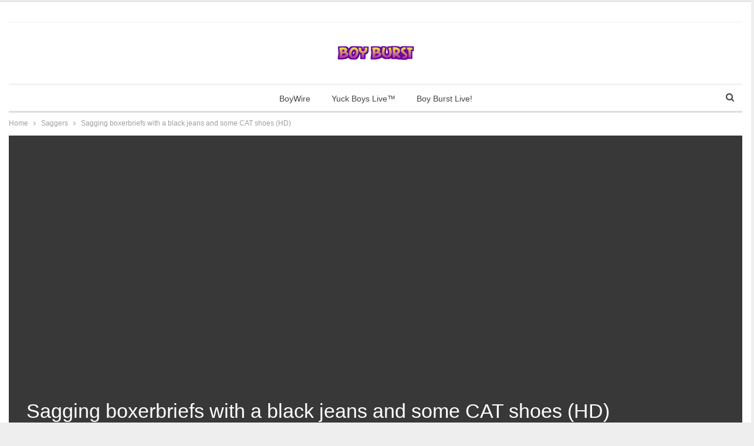

--- FILE ---
content_type: text/html; charset=UTF-8
request_url: https://boyburst.com/sagging-boxerbriefs-with-a-black-jeans-and-some-cat-shoes-hd/
body_size: 11675
content:
<!DOCTYPE html>
<!--[if IE 8]>
<html class="ie ie8" lang="en-US"> <![endif]-->
<!--[if IE 9]>
<html class="ie ie9" lang="en-US"> <![endif]-->
<!--[if gt IE 9]><!-->
<html lang="en-US"> <!--<![endif]-->
<head>
<meta charset="UTF-8">
<meta http-equiv="X-UA-Compatible" content="IE=edge">
<meta name="viewport" content="width=device-width, initial-scale=1.0">
<link rel="pingback" href="https://boyburst.com/xmlrpc.php"/>
<title>Sagging boxerbriefs with a black jeans and some CAT shoes (HD) &#8211; Boy Burst | Homepage</title>
<meta name='robots' content='max-image-preview:large' />
<style>img:is([sizes="auto" i], [sizes^="auto," i]) { contain-intrinsic-size: 3000px 1500px }</style>
<!-- Better Open Graph, Schema.org & Twitter Integration -->
<meta property="og:locale" content="en_us"/>
<meta property="og:site_name" content="Boy Burst | Homepage"/>
<meta property="og:url" content="https://boyburst.com/sagging-boxerbriefs-with-a-black-jeans-and-some-cat-shoes-hd/"/>
<meta property="og:title" content="Sagging boxerbriefs with a black jeans and some CAT shoes (HD)"/>
<meta property="og:image" content="https://boyburst.com/pub/content/uploads/sites/5/2014/09/p18198.jpg"/>
<meta property="article:section" content="Saggers"/>
<meta property="og:description" content="Sagging boxerbriefs with a black jeans and some CAT shoes (HD). I&#039;m showing u everything in detail. The shoes u see, are brand new... My first CAT shoes, but i like them!"/>
<meta property="og:type" content="article"/>
<meta name="twitter:card" content="summary"/>
<meta name="twitter:url" content="https://boyburst.com/sagging-boxerbriefs-with-a-black-jeans-and-some-cat-shoes-hd/"/>
<meta name="twitter:title" content="Sagging boxerbriefs with a black jeans and some CAT shoes (HD)"/>
<meta name="twitter:description" content="Sagging boxerbriefs with a black jeans and some CAT shoes (HD). I&#039;m showing u everything in detail. The shoes u see, are brand new... My first CAT shoes, but i like them!"/>
<meta name="twitter:image" content="https://boyburst.com/pub/content/uploads/sites/5/2014/09/p18198.jpg"/>
<!-- / Better Open Graph, Schema.org & Twitter Integration. -->
<link rel='dns-prefetch' href='//fonts.googleapis.com' />
<link rel="alternate" type="application/rss+xml" title="Boy Burst | Homepage &raquo; Feed" href="https://boyburst.com/feed/" />
<link rel="alternate" type="application/rss+xml" title="Boy Burst | Homepage &raquo; Comments Feed" href="https://boyburst.com/comments/feed/" />
<link rel="alternate" type="application/rss+xml" title="Boy Burst | Homepage &raquo; Sagging boxerbriefs with a black jeans and some CAT shoes (HD) Comments Feed" href="https://boyburst.com/sagging-boxerbriefs-with-a-black-jeans-and-some-cat-shoes-hd/feed/" />
<link rel='stylesheet' id='wp-block-library-css' href='https://cdn.boyburst.com/wp-includes/css/dist/block-library/style.css?ver=6.7.1' type='text/css' media='all' />
<style id='classic-theme-styles-inline-css' type='text/css'>
/**
* These rules are needed for backwards compatibility.
* They should match the button element rules in the base theme.json file.
*/
.wp-block-button__link {
color: #ffffff;
background-color: #32373c;
border-radius: 9999px; /* 100% causes an oval, but any explicit but really high value retains the pill shape. */
/* This needs a low specificity so it won't override the rules from the button element if defined in theme.json. */
box-shadow: none;
text-decoration: none;
/* The extra 2px are added to size solids the same as the outline versions.*/
padding: calc(0.667em + 2px) calc(1.333em + 2px);
font-size: 1.125em;
}
.wp-block-file__button {
background: #32373c;
color: #ffffff;
text-decoration: none;
}
</style>
<style id='global-styles-inline-css' type='text/css'>
:root{--wp--preset--aspect-ratio--square: 1;--wp--preset--aspect-ratio--4-3: 4/3;--wp--preset--aspect-ratio--3-4: 3/4;--wp--preset--aspect-ratio--3-2: 3/2;--wp--preset--aspect-ratio--2-3: 2/3;--wp--preset--aspect-ratio--16-9: 16/9;--wp--preset--aspect-ratio--9-16: 9/16;--wp--preset--color--black: #000000;--wp--preset--color--cyan-bluish-gray: #abb8c3;--wp--preset--color--white: #ffffff;--wp--preset--color--pale-pink: #f78da7;--wp--preset--color--vivid-red: #cf2e2e;--wp--preset--color--luminous-vivid-orange: #ff6900;--wp--preset--color--luminous-vivid-amber: #fcb900;--wp--preset--color--light-green-cyan: #7bdcb5;--wp--preset--color--vivid-green-cyan: #00d084;--wp--preset--color--pale-cyan-blue: #8ed1fc;--wp--preset--color--vivid-cyan-blue: #0693e3;--wp--preset--color--vivid-purple: #9b51e0;--wp--preset--gradient--vivid-cyan-blue-to-vivid-purple: linear-gradient(135deg,rgba(6,147,227,1) 0%,rgb(155,81,224) 100%);--wp--preset--gradient--light-green-cyan-to-vivid-green-cyan: linear-gradient(135deg,rgb(122,220,180) 0%,rgb(0,208,130) 100%);--wp--preset--gradient--luminous-vivid-amber-to-luminous-vivid-orange: linear-gradient(135deg,rgba(252,185,0,1) 0%,rgba(255,105,0,1) 100%);--wp--preset--gradient--luminous-vivid-orange-to-vivid-red: linear-gradient(135deg,rgba(255,105,0,1) 0%,rgb(207,46,46) 100%);--wp--preset--gradient--very-light-gray-to-cyan-bluish-gray: linear-gradient(135deg,rgb(238,238,238) 0%,rgb(169,184,195) 100%);--wp--preset--gradient--cool-to-warm-spectrum: linear-gradient(135deg,rgb(74,234,220) 0%,rgb(151,120,209) 20%,rgb(207,42,186) 40%,rgb(238,44,130) 60%,rgb(251,105,98) 80%,rgb(254,248,76) 100%);--wp--preset--gradient--blush-light-purple: linear-gradient(135deg,rgb(255,206,236) 0%,rgb(152,150,240) 100%);--wp--preset--gradient--blush-bordeaux: linear-gradient(135deg,rgb(254,205,165) 0%,rgb(254,45,45) 50%,rgb(107,0,62) 100%);--wp--preset--gradient--luminous-dusk: linear-gradient(135deg,rgb(255,203,112) 0%,rgb(199,81,192) 50%,rgb(65,88,208) 100%);--wp--preset--gradient--pale-ocean: linear-gradient(135deg,rgb(255,245,203) 0%,rgb(182,227,212) 50%,rgb(51,167,181) 100%);--wp--preset--gradient--electric-grass: linear-gradient(135deg,rgb(202,248,128) 0%,rgb(113,206,126) 100%);--wp--preset--gradient--midnight: linear-gradient(135deg,rgb(2,3,129) 0%,rgb(40,116,252) 100%);--wp--preset--font-size--small: 13px;--wp--preset--font-size--medium: 20px;--wp--preset--font-size--large: 36px;--wp--preset--font-size--x-large: 42px;--wp--preset--spacing--20: 0.44rem;--wp--preset--spacing--30: 0.67rem;--wp--preset--spacing--40: 1rem;--wp--preset--spacing--50: 1.5rem;--wp--preset--spacing--60: 2.25rem;--wp--preset--spacing--70: 3.38rem;--wp--preset--spacing--80: 5.06rem;--wp--preset--shadow--natural: 6px 6px 9px rgba(0, 0, 0, 0.2);--wp--preset--shadow--deep: 12px 12px 50px rgba(0, 0, 0, 0.4);--wp--preset--shadow--sharp: 6px 6px 0px rgba(0, 0, 0, 0.2);--wp--preset--shadow--outlined: 6px 6px 0px -3px rgba(255, 255, 255, 1), 6px 6px rgba(0, 0, 0, 1);--wp--preset--shadow--crisp: 6px 6px 0px rgba(0, 0, 0, 1);}:where(.is-layout-flex){gap: 0.5em;}:where(.is-layout-grid){gap: 0.5em;}body .is-layout-flex{display: flex;}.is-layout-flex{flex-wrap: wrap;align-items: center;}.is-layout-flex > :is(*, div){margin: 0;}body .is-layout-grid{display: grid;}.is-layout-grid > :is(*, div){margin: 0;}:where(.wp-block-columns.is-layout-flex){gap: 2em;}:where(.wp-block-columns.is-layout-grid){gap: 2em;}:where(.wp-block-post-template.is-layout-flex){gap: 1.25em;}:where(.wp-block-post-template.is-layout-grid){gap: 1.25em;}.has-black-color{color: var(--wp--preset--color--black) !important;}.has-cyan-bluish-gray-color{color: var(--wp--preset--color--cyan-bluish-gray) !important;}.has-white-color{color: var(--wp--preset--color--white) !important;}.has-pale-pink-color{color: var(--wp--preset--color--pale-pink) !important;}.has-vivid-red-color{color: var(--wp--preset--color--vivid-red) !important;}.has-luminous-vivid-orange-color{color: var(--wp--preset--color--luminous-vivid-orange) !important;}.has-luminous-vivid-amber-color{color: var(--wp--preset--color--luminous-vivid-amber) !important;}.has-light-green-cyan-color{color: var(--wp--preset--color--light-green-cyan) !important;}.has-vivid-green-cyan-color{color: var(--wp--preset--color--vivid-green-cyan) !important;}.has-pale-cyan-blue-color{color: var(--wp--preset--color--pale-cyan-blue) !important;}.has-vivid-cyan-blue-color{color: var(--wp--preset--color--vivid-cyan-blue) !important;}.has-vivid-purple-color{color: var(--wp--preset--color--vivid-purple) !important;}.has-black-background-color{background-color: var(--wp--preset--color--black) !important;}.has-cyan-bluish-gray-background-color{background-color: var(--wp--preset--color--cyan-bluish-gray) !important;}.has-white-background-color{background-color: var(--wp--preset--color--white) !important;}.has-pale-pink-background-color{background-color: var(--wp--preset--color--pale-pink) !important;}.has-vivid-red-background-color{background-color: var(--wp--preset--color--vivid-red) !important;}.has-luminous-vivid-orange-background-color{background-color: var(--wp--preset--color--luminous-vivid-orange) !important;}.has-luminous-vivid-amber-background-color{background-color: var(--wp--preset--color--luminous-vivid-amber) !important;}.has-light-green-cyan-background-color{background-color: var(--wp--preset--color--light-green-cyan) !important;}.has-vivid-green-cyan-background-color{background-color: var(--wp--preset--color--vivid-green-cyan) !important;}.has-pale-cyan-blue-background-color{background-color: var(--wp--preset--color--pale-cyan-blue) !important;}.has-vivid-cyan-blue-background-color{background-color: var(--wp--preset--color--vivid-cyan-blue) !important;}.has-vivid-purple-background-color{background-color: var(--wp--preset--color--vivid-purple) !important;}.has-black-border-color{border-color: var(--wp--preset--color--black) !important;}.has-cyan-bluish-gray-border-color{border-color: var(--wp--preset--color--cyan-bluish-gray) !important;}.has-white-border-color{border-color: var(--wp--preset--color--white) !important;}.has-pale-pink-border-color{border-color: var(--wp--preset--color--pale-pink) !important;}.has-vivid-red-border-color{border-color: var(--wp--preset--color--vivid-red) !important;}.has-luminous-vivid-orange-border-color{border-color: var(--wp--preset--color--luminous-vivid-orange) !important;}.has-luminous-vivid-amber-border-color{border-color: var(--wp--preset--color--luminous-vivid-amber) !important;}.has-light-green-cyan-border-color{border-color: var(--wp--preset--color--light-green-cyan) !important;}.has-vivid-green-cyan-border-color{border-color: var(--wp--preset--color--vivid-green-cyan) !important;}.has-pale-cyan-blue-border-color{border-color: var(--wp--preset--color--pale-cyan-blue) !important;}.has-vivid-cyan-blue-border-color{border-color: var(--wp--preset--color--vivid-cyan-blue) !important;}.has-vivid-purple-border-color{border-color: var(--wp--preset--color--vivid-purple) !important;}.has-vivid-cyan-blue-to-vivid-purple-gradient-background{background: var(--wp--preset--gradient--vivid-cyan-blue-to-vivid-purple) !important;}.has-light-green-cyan-to-vivid-green-cyan-gradient-background{background: var(--wp--preset--gradient--light-green-cyan-to-vivid-green-cyan) !important;}.has-luminous-vivid-amber-to-luminous-vivid-orange-gradient-background{background: var(--wp--preset--gradient--luminous-vivid-amber-to-luminous-vivid-orange) !important;}.has-luminous-vivid-orange-to-vivid-red-gradient-background{background: var(--wp--preset--gradient--luminous-vivid-orange-to-vivid-red) !important;}.has-very-light-gray-to-cyan-bluish-gray-gradient-background{background: var(--wp--preset--gradient--very-light-gray-to-cyan-bluish-gray) !important;}.has-cool-to-warm-spectrum-gradient-background{background: var(--wp--preset--gradient--cool-to-warm-spectrum) !important;}.has-blush-light-purple-gradient-background{background: var(--wp--preset--gradient--blush-light-purple) !important;}.has-blush-bordeaux-gradient-background{background: var(--wp--preset--gradient--blush-bordeaux) !important;}.has-luminous-dusk-gradient-background{background: var(--wp--preset--gradient--luminous-dusk) !important;}.has-pale-ocean-gradient-background{background: var(--wp--preset--gradient--pale-ocean) !important;}.has-electric-grass-gradient-background{background: var(--wp--preset--gradient--electric-grass) !important;}.has-midnight-gradient-background{background: var(--wp--preset--gradient--midnight) !important;}.has-small-font-size{font-size: var(--wp--preset--font-size--small) !important;}.has-medium-font-size{font-size: var(--wp--preset--font-size--medium) !important;}.has-large-font-size{font-size: var(--wp--preset--font-size--large) !important;}.has-x-large-font-size{font-size: var(--wp--preset--font-size--x-large) !important;}
:where(.wp-block-post-template.is-layout-flex){gap: 1.25em;}:where(.wp-block-post-template.is-layout-grid){gap: 1.25em;}
:where(.wp-block-columns.is-layout-flex){gap: 2em;}:where(.wp-block-columns.is-layout-grid){gap: 2em;}
:root :where(.wp-block-pullquote){font-size: 1.5em;line-height: 1.6;}
</style>
<link rel='stylesheet' id='mycred-front-css' href='https://cdn.boyburst.com/pub/plugins/mycred/assets/css/mycred-front.css?ver=2.7.5.2' type='text/css' media='all' />
<link rel='stylesheet' id='mycred-social-share-icons-css' href='https://cdn.boyburst.com/pub/plugins/mycred/assets/css/mycred-social-icons.css?ver=2.7.5.2' type='text/css' media='all' />
<link rel='stylesheet' id='mycred-social-share-style-css' href='https://cdn.boyburst.com/pub/plugins/mycred/assets/css/mycred-social-share.css?ver=2.7.5.2' type='text/css' media='all' />
<link rel='stylesheet' id='ws-plugin--s2member-css' href='https://boyburst.com/pub/plugins/s2member/s2member-o.php?ws_plugin__s2member_css=1&#038;qcABC=1&#038;ver=241114-241114-1233312497' type='text/css' media='all' />
<link rel="https://api.w.org/" href="https://boyburst.com/wp-json/" /><link rel="alternate" title="JSON" type="application/json" href="https://boyburst.com/wp-json/wp/v2/posts/18198" /><link rel="EditURI" type="application/rsd+xml" title="RSD" href="https://boyburst.com/xmlrpc.php?rsd" />
<meta name="generator" content="WordPress 6.7.1" />
<link rel="canonical" href="https://boyburst.com/sagging-boxerbriefs-with-a-black-jeans-and-some-cat-shoes-hd/" />
<link rel='shortlink' href='https://boyburst.com/?p=18198' />
<link rel="alternate" title="oEmbed (JSON)" type="application/json+oembed" href="https://boyburst.com/wp-json/oembed/1.0/embed?url=https%3A%2F%2Fboyburst.com%2Fsagging-boxerbriefs-with-a-black-jeans-and-some-cat-shoes-hd%2F" />
<link rel="alternate" title="oEmbed (XML)" type="text/xml+oembed" href="https://boyburst.com/wp-json/oembed/1.0/embed?url=https%3A%2F%2Fboyburst.com%2Fsagging-boxerbriefs-with-a-black-jeans-and-some-cat-shoes-hd%2F&#038;format=xml" />
<meta name="generator" content="performance-lab 3.6.1; plugins: ">
<link rel="shortcut icon" href="https://cdn.boyburst.com/pub/content/uploads/sites/5/2022/03/boyburst-icon.png">			<link rel="apple-touch-icon" href="https://cdn.boyburst.com/pub/content/uploads/sites/5/2022/03/boyburst-icon.png">			<link rel="apple-touch-icon" sizes="114x114" href="https://cdn.boyburst.com/pub/content/uploads/sites/5/2022/03/boyburst-icon.png">			<link rel="apple-touch-icon" sizes="72x72" href="https://cdn.boyburst.com/pub/content/uploads/sites/5/2022/03/boyburst-icon.png">			<link rel="apple-touch-icon" sizes="144x144" href="https://cdn.boyburst.com/pub/content/uploads/sites/5/2022/03/boyburst-icon.png"><script type="application/ld+json">{
"@context": "http://schema.org/",
"@type": "Organization",
"@id": "#organization",
"logo": {
"@type": "ImageObject",
"url": "https://boyburst.com/pub/content/uploads/sites/5/2017/09/logo132x25.png"
},
"url": "https://boyburst.com/",
"name": "Boy Burst | Homepage",
"description": "The Worlds Largest Archive Of Twink XXX Photos, Videos, Porn, Webcams And Fucking."
}</script>
<script type="application/ld+json">{
"@context": "http://schema.org/",
"@type": "WebSite",
"name": "Boy Burst | Homepage",
"alternateName": "The Worlds Largest Archive Of Twink XXX Photos, Videos, Porn, Webcams And Fucking.",
"url": "https://boyburst.com/"
}</script>
<script type="application/ld+json">{
"@context": "http://schema.org/",
"@type": "BlogPosting",
"headline": "Sagging boxerbriefs with a black jeans and some CAT shoes (HD)",
"description": "Sagging boxerbriefs with a black jeans and some CAT shoes (HD). I'm showing u everything in detail. The shoes u see, are brand new... My first CAT shoes, but i like them!",
"datePublished": "2018-12-21",
"dateModified": "2018-12-21",
"author": {
"@type": "Person",
"@id": "#person-Yuck",
"name": "Yuck"
},
"image": "https://boyburst.com/pub/content/uploads/sites/5/2014/09/p18198.jpg",
"interactionStatistic": [
{
"@type": "InteractionCounter",
"interactionType": "http://schema.org/CommentAction",
"userInteractionCount": "0"
}
],
"publisher": {
"@id": "#organization"
},
"mainEntityOfPage": "https://boyburst.com/sagging-boxerbriefs-with-a-black-jeans-and-some-cat-shoes-hd/"
}</script>
<link rel='stylesheet' id='bf-minifed-css-1' href='https://cdn.boyburst.com/pub/content/bs-booster-cache/bfe7c997c725b86b96afd245667a61a5.css' type='text/css' media='all' />
<link rel='stylesheet' id='7.11.0-1731564991' href='https://cdn.boyburst.com/pub/content/bs-booster-cache/687d728129fc33204e6b4c75225f2ffc.css' type='text/css' media='all' />
<link rel="icon" href="https://cdn.boyburst.com/pub/content/uploads/sites/5/2022/03/boyburst-icon-150x116.png" sizes="32x32" />
<link rel="icon" href="https://cdn.boyburst.com/pub/content/uploads/sites/5/2022/03/boyburst-icon.png" sizes="192x192" />
<link rel="apple-touch-icon" href="https://cdn.boyburst.com/pub/content/uploads/sites/5/2022/03/boyburst-icon.png" />
<meta name="msapplication-TileImage" content="https://boyburst.com/pub/content/uploads/sites/5/2022/03/boyburst-icon.png" />
</head>
<body class="post-template-default single single-post postid-18198 single-format-standard bs-theme bs-publisher bs-publisher-clean-magazine active-light-box active-top-line ltr close-rh page-layout-2-col page-layout-2-col-right boxed active-sticky-sidebar main-menu-sticky-smart main-menu-boxed active-ajax-search single-prim-cat-31 single-cat-31  bs-ll-a" dir="ltr">
<div class="main-wrap content-main-wrap">
<header id="header" class="site-header header-style-1 boxed" itemscope="itemscope" itemtype="https://schema.org/WPHeader">
<section class="topbar topbar-style-1 hidden-xs hidden-xs">
<div class="content-wrap">
<div class="container">
<div class="topbar-inner clearfix">
<div class="section-menu">
<div id="menu-top" class="menu top-menu-wrapper" role="navigation" itemscope="itemscope" itemtype="https://schema.org/SiteNavigationElement">
<nav class="top-menu-container">
<ul id="top-navigation" class="top-menu menu clearfix bsm-pure">
</ul>
</nav>
</div>
</div>
</div>
</div>
</div>
</section>
<div class="header-inner">
<div class="content-wrap">
<div class="container">
<div id="site-branding" class="site-branding">
<p  id="site-title" class="logo h1 img-logo">
<a href="https://boyburst.com/" itemprop="url" rel="home">
<img id="site-logo" src="https://cdn.boyburst.com/pub/content/uploads/sites/5/2017/09/logo132x25.png"
alt="BOYBURST.COM"  data-bsrjs="https://boyburst.com/pub/content/uploads/sites/5/2017/09/logo132x25.png"  />
<span class="site-title">BOYBURST.COM - The Worlds Largest Archive Of Twink XXX Photos, Videos, Porn, Webcams And Fucking.</span>
</a>
</p>
</div><!-- .site-branding -->
</div>
</div>
</div>
<div id="menu-main" class="menu main-menu-wrapper show-search-item menu-actions-btn-width-1" role="navigation" itemscope="itemscope" itemtype="https://schema.org/SiteNavigationElement">
<div class="main-menu-inner">
<div class="content-wrap">
<div class="container">
<nav class="main-menu-container">
<ul id="main-navigation" class="main-menu menu bsm-pure clearfix">
<li id="menu-item-543313" class="menu-item menu-item-type-taxonomy menu-item-object-category menu-term-16 better-anim-fade menu-item-543313"><a href="https://boyburst.com/category/boywire/">BoyWire</a></li>
<li id="menu-item-688455" class="menu-item menu-item-type-custom menu-item-object-custom better-anim-fade menu-item-688455"><a href="https://staging.yuckboyslive.com">Yuck Boys Live™</a></li>
<li id="menu-item-721473" class="menu-item menu-item-type-post_type menu-item-object-page better-anim-fade menu-item-721473"><a href="https://boyburst.com/cams/" title="Boy Burst Live Twink Cams Free">Boy Burst Live!</a></li>
</ul><!-- #main-navigation -->
<div class="menu-action-buttons width-1">
<div class="search-container close">
<span class="search-handler"><i class="fa fa-search"></i></span>
<div class="search-box clearfix">
<form role="search" method="get" class="search-form clearfix" action="https://boyburst.com">
<input type="search" class="search-field"
placeholder="Search..."
value="" name="s"
title="Search for:"
autocomplete="off">
<input type="submit" class="search-submit" value="Search">
</form><!-- .search-form -->
</div>
</div>
</div>
</nav><!-- .main-menu-container -->
</div>
</div>
</div>
</div><!-- .menu -->	</header><!-- .header -->
<div class="rh-header clearfix light deferred-block-exclude">
<div class="rh-container clearfix">
<div class="menu-container close">
<span class="menu-handler"><span class="lines"></span></span>
</div><!-- .menu-container -->
<div class="logo-container rh-img-logo">
<a href="https://boyburst.com/" itemprop="url" rel="home">
<img src="https://cdn.boyburst.com/pub/content/uploads/sites/5/2017/09/logo132x25.png"
alt="Boy Burst | Homepage"  data-bsrjs="https://boyburst.com/pub/content/uploads/sites/5/2017/09/logo132x25.png"  />				</a>
</div><!-- .logo-container -->
</div><!-- .rh-container -->
</div><!-- .rh-header -->
<nav role="navigation" aria-label="Breadcrumbs" class="bf-breadcrumb clearfix bc-top-style"><div class="container bf-breadcrumb-container"><ul class="bf-breadcrumb-items" itemscope itemtype="http://schema.org/BreadcrumbList"><meta name="numberOfItems" content="3" /><meta name="itemListOrder" content="Ascending" /><li itemprop="itemListElement" itemscope itemtype="http://schema.org/ListItem" class="bf-breadcrumb-item bf-breadcrumb-begin"><a itemprop="item" href="https://boyburst.com" rel="home"><span itemprop="name">Home</span></a><meta itemprop="position" content="1" /></li><li itemprop="itemListElement" itemscope itemtype="http://schema.org/ListItem" class="bf-breadcrumb-item"><a itemprop="item" href="https://boyburst.com/category/saggers/" ><span itemprop="name">Saggers</span></a><meta itemprop="position" content="2" /></li><li itemprop="itemListElement" itemscope itemtype="http://schema.org/ListItem" class="bf-breadcrumb-item bf-breadcrumb-end"><span itemprop="name">Sagging boxerbriefs with a black jeans and some CAT shoes (HD)</span><meta itemprop="item" content="https://boyburst.com/sagging-boxerbriefs-with-a-black-jeans-and-some-cat-shoes-hd/"/><meta itemprop="position" content="3" /></li></ul></div></nav><div class="content-wrap">
<main id="content" class="content-container">
<div class="container layout-2-col layout-2-col-1 layout-right-sidebar layout-bc-before post-template-3">
<div
class="post-header post-tp-3-header bs-lazy wfi"  title="Sagging boxerbriefs with a black jeans and some CAT shoes (HD)" data-src="https://cdn.boyburst.com/pub/content/uploads/sites/5/2014/09/p18198.jpg">
<div class="post-header-inner">
<div class="post-header-title">
<div class="term-badges floated"><span class="term-badge term-31"><a href="https://boyburst.com/category/saggers/">Saggers</a></span></div>						<h1 class="single-post-title">
<span class="post-title" itemprop="headline">Sagging boxerbriefs with a black jeans and some CAT shoes (HD)</span>
</h1>
<div class="post-meta single-post-meta">
<a href="https://boyburst.com/author/bbl/"
title="Browse Author Articles"
class="post-author-a post-author-avatar">
<img alt=''  data-src='https://secure.gravatar.com/avatar/3682fc84f2c5b62ab74697452aff9301?s=26&d=mm&r=g' class='avatar avatar-26 photo avatar-default' height='26' width='26' /><span class="post-author-name">By <b>Yuck</b></span>		</a>
<span class="time"><time class="post-published updated"
datetime="2018-12-21T21:33:15-05:00">On <b>Dec 21, 2018</b></time></span>
</div>
</div>
</div>
</div>
<div class="row main-section">
<div class="col-sm-8 content-column">
<div class="single-container">
<article id="post-18198" class="post-18198 post type-post status-publish format-standard has-post-thumbnail  category-saggers single-post-content">
<div class="post-share single-post-share top-share clearfix style-5">
<div class="post-share-btn-group">
<a href="https://boyburst.com/sagging-boxerbriefs-with-a-black-jeans-and-some-cat-shoes-hd/#respond" class="post-share-btn post-share-btn-comments comments" title="Leave a comment on: &ldquo;Sagging boxerbriefs with a black jeans and some CAT shoes (HD)&rdquo;"><i class="bf-icon fa fa-comments" aria-hidden="true"></i> <b class="number">0</b></a>			</div>
<div class="share-handler-wrap ">
<span class="share-handler post-share-btn rank-default">
<i class="bf-icon  fa fa-share-alt"></i>						<b class="text">Share</b>
</span>
<span class="social-item facebook-messenger has-title"><a href="https://www.facebook.com/dialog/send?link=https%3A%2F%2Fboyburst.com%2Fsagging-boxerbriefs-with-a-black-jeans-and-some-cat-shoes-hd%2F&app_id=521270401588372&redirect_uri=https%3A%2F%2Fboyburst.com%2Fsagging-boxerbriefs-with-a-black-jeans-and-some-cat-shoes-hd%2F" target="_blank" rel="nofollow noreferrer" class="bs-button-el" onclick="window.open(this.href, 'share-facebook-messenger','left=50,top=50,width=600,height=320,toolbar=0'); return false;"><span class="icon"><i class="bf-icon bsfi-facebook-messenger"></i></span><span class="item-title">Facebook Messenger</span></a></span><span class="social-item twitter has-title"><a href="https://twitter.com/share?text=Sagging boxerbriefs with a black jeans and some CAT shoes (HD)&url=https%3A%2F%2Fboyburst.com%2Fsagging-boxerbriefs-with-a-black-jeans-and-some-cat-shoes-hd%2F" target="_blank" rel="nofollow noreferrer" class="bs-button-el" onclick="window.open(this.href, 'share-twitter','left=50,top=50,width=600,height=320,toolbar=0'); return false;"><span class="icon"><i class="bf-icon fa fa-twitter"></i></span><span class="item-title">Twitter</span></a></span><span class="social-item google_plus has-title"><a href="https://plus.google.com/share?url=https%3A%2F%2Fboyburst.com%2Fsagging-boxerbriefs-with-a-black-jeans-and-some-cat-shoes-hd%2F" target="_blank" rel="nofollow noreferrer" class="bs-button-el" onclick="window.open(this.href, 'share-google_plus','left=50,top=50,width=600,height=320,toolbar=0'); return false;"><span class="icon"><i class="bf-icon fa fa-google"></i></span><span class="item-title">Google+</span></a></span><span class="social-item reddit has-title"><a href="https://reddit.com/submit?url=https%3A%2F%2Fboyburst.com%2Fsagging-boxerbriefs-with-a-black-jeans-and-some-cat-shoes-hd%2F&title=Sagging boxerbriefs with a black jeans and some CAT shoes (HD)" target="_blank" rel="nofollow noreferrer" class="bs-button-el" onclick="window.open(this.href, 'share-reddit','left=50,top=50,width=600,height=320,toolbar=0'); return false;"><span class="icon"><i class="bf-icon fa fa-reddit-alien"></i></span><span class="item-title">ReddIt</span></a></span><span class="social-item whatsapp has-title"><a href="whatsapp://send?text=Sagging boxerbriefs with a black jeans and some CAT shoes (HD) %0A%0A https%3A%2F%2Fboyburst.com%2Fsagging-boxerbriefs-with-a-black-jeans-and-some-cat-shoes-hd%2F" target="_blank" rel="nofollow noreferrer" class="bs-button-el" onclick="window.open(this.href, 'share-whatsapp','left=50,top=50,width=600,height=320,toolbar=0'); return false;"><span class="icon"><i class="bf-icon fa fa-whatsapp"></i></span><span class="item-title">WhatsApp</span></a></span><span class="social-item pinterest has-title"><a href="https://pinterest.com/pin/create/button/?url=https%3A%2F%2Fboyburst.com%2Fsagging-boxerbriefs-with-a-black-jeans-and-some-cat-shoes-hd%2F&media=https://boyburst.com/pub/content/uploads/sites/5/2014/09/p18198.jpg&description=Sagging boxerbriefs with a black jeans and some CAT shoes (HD)" target="_blank" rel="nofollow noreferrer" class="bs-button-el" onclick="window.open(this.href, 'share-pinterest','left=50,top=50,width=600,height=320,toolbar=0'); return false;"><span class="icon"><i class="bf-icon fa fa-pinterest"></i></span><span class="item-title">Pinterest</span></a></span></div>		</div>
<div class="entry-content clearfix single-post-content">
<p>Sagging boxerbriefs with a black jeans and some CAT shoes (HD). I'm showing u everything in detail. The shoes u see, are brand new... My first CAT shoes, but i like them!  </p> 									</div>
<div class="post-share single-post-share bottom-share clearfix style-5">
<div class="post-share-btn-group">
<a href="https://boyburst.com/sagging-boxerbriefs-with-a-black-jeans-and-some-cat-shoes-hd/#respond" class="post-share-btn post-share-btn-comments comments" title="Leave a comment on: &ldquo;Sagging boxerbriefs with a black jeans and some CAT shoes (HD)&rdquo;"><i class="bf-icon fa fa-comments" aria-hidden="true"></i> <b class="number">0</b></a>			</div>
<div class="share-handler-wrap ">
<span class="share-handler post-share-btn rank-default">
<i class="bf-icon  fa fa-share-alt"></i>						<b class="text">Share</b>
</span>
<span class="social-item facebook-messenger"><a href="https://www.facebook.com/dialog/send?link=https%3A%2F%2Fboyburst.com%2Fsagging-boxerbriefs-with-a-black-jeans-and-some-cat-shoes-hd%2F&app_id=521270401588372&redirect_uri=https%3A%2F%2Fboyburst.com%2Fsagging-boxerbriefs-with-a-black-jeans-and-some-cat-shoes-hd%2F" target="_blank" rel="nofollow noreferrer" class="bs-button-el" onclick="window.open(this.href, 'share-facebook-messenger','left=50,top=50,width=600,height=320,toolbar=0'); return false;"><span class="icon"><i class="bf-icon bsfi-facebook-messenger"></i></span></a></span><span class="social-item twitter"><a href="https://twitter.com/share?text=Sagging boxerbriefs with a black jeans and some CAT shoes (HD)&url=https%3A%2F%2Fboyburst.com%2Fsagging-boxerbriefs-with-a-black-jeans-and-some-cat-shoes-hd%2F" target="_blank" rel="nofollow noreferrer" class="bs-button-el" onclick="window.open(this.href, 'share-twitter','left=50,top=50,width=600,height=320,toolbar=0'); return false;"><span class="icon"><i class="bf-icon fa fa-twitter"></i></span></a></span><span class="social-item google_plus"><a href="https://plus.google.com/share?url=https%3A%2F%2Fboyburst.com%2Fsagging-boxerbriefs-with-a-black-jeans-and-some-cat-shoes-hd%2F" target="_blank" rel="nofollow noreferrer" class="bs-button-el" onclick="window.open(this.href, 'share-google_plus','left=50,top=50,width=600,height=320,toolbar=0'); return false;"><span class="icon"><i class="bf-icon fa fa-google"></i></span></a></span><span class="social-item reddit"><a href="https://reddit.com/submit?url=https%3A%2F%2Fboyburst.com%2Fsagging-boxerbriefs-with-a-black-jeans-and-some-cat-shoes-hd%2F&title=Sagging boxerbriefs with a black jeans and some CAT shoes (HD)" target="_blank" rel="nofollow noreferrer" class="bs-button-el" onclick="window.open(this.href, 'share-reddit','left=50,top=50,width=600,height=320,toolbar=0'); return false;"><span class="icon"><i class="bf-icon fa fa-reddit-alien"></i></span></a></span><span class="social-item whatsapp"><a href="whatsapp://send?text=Sagging boxerbriefs with a black jeans and some CAT shoes (HD) %0A%0A https%3A%2F%2Fboyburst.com%2Fsagging-boxerbriefs-with-a-black-jeans-and-some-cat-shoes-hd%2F" target="_blank" rel="nofollow noreferrer" class="bs-button-el" onclick="window.open(this.href, 'share-whatsapp','left=50,top=50,width=600,height=320,toolbar=0'); return false;"><span class="icon"><i class="bf-icon fa fa-whatsapp"></i></span></a></span><span class="social-item pinterest"><a href="https://pinterest.com/pin/create/button/?url=https%3A%2F%2Fboyburst.com%2Fsagging-boxerbriefs-with-a-black-jeans-and-some-cat-shoes-hd%2F&media=https://boyburst.com/pub/content/uploads/sites/5/2014/09/p18198.jpg&description=Sagging boxerbriefs with a black jeans and some CAT shoes (HD)" target="_blank" rel="nofollow noreferrer" class="bs-button-el" onclick="window.open(this.href, 'share-pinterest','left=50,top=50,width=600,height=320,toolbar=0'); return false;"><span class="icon"><i class="bf-icon fa fa-pinterest"></i></span></a></span></div>		</div>
</article>
<section class="post-author clearfix">
<a href="https://boyburst.com/author/bbl/"
title="Browse Author Articles">
<span class="post-author-avatar" itemprop="image"><img alt=''  data-src='https://secure.gravatar.com/avatar/3682fc84f2c5b62ab74697452aff9301?s=80&d=mm&r=g' class='avatar avatar-80 photo avatar-default' height='80' width='80' /></span>
</a>
<div class="author-title heading-typo">
<a class="post-author-url" href="https://boyburst.com/author/bbl/"><span class="post-author-name">Yuck</span></a>
<span class="title-counts">20282 posts</span>
<span class="title-counts">3 comments</span>
</div>
<div class="author-links">
<ul class="author-social-icons">
</ul>
</div>
<div class="post-author-bio" itemprop="description">
<p>It's Ya Boy!<br />
Goin' In Hard Trying To Make Yuck Boys Into An International Brand! Thanks To Everyone Who's Showin' Us Love!<br />
Bullshit Walks :D</p>
</div>
</section>
<section class="next-prev-post clearfix">
<div class="prev-post">
<p class="pre-title heading-typo"><i
class="fa fa-arrow-left"></i> Prev Post				</p>
<p class="title heading-typo"><a href="https://boyburst.com/sagging-3/" rel="prev">Sagging</a></p>
</div>
<div class="next-post">
<p class="pre-title heading-typo">Next Post <i
class="fa fa-arrow-right"></i></p>
<p class="title heading-typo"><a href="https://boyburst.com/saggers-and-undies/" rel="next">SAGGERS AND UNDIES</a></p>
</div>
</section>
</div>
<div class="post-related">
<div class="section-heading sh-t2 sh-s1 multi-tab">
<a href="#relatedposts_2067431475_1" class="main-link active"
data-toggle="tab">
<span
class="h-text related-posts-heading">You might also like</span>
</a>
<a href="#relatedposts_2067431475_2" class="other-link" data-toggle="tab"
data-deferred-event="shown.bs.tab"
data-deferred-init="relatedposts_2067431475_2">
<span
class="h-text related-posts-heading">More from author</span>
</a>
</div>
<div class="tab-content">
<div class="tab-pane bs-tab-anim bs-tab-animated active"
id="relatedposts_2067431475_1">
<div class="bs-pagination-wrapper main-term-none next_prev ">
<div class="listing listing-thumbnail listing-tb-2 clearfix  scolumns-3 simple-grid include-last-mobile">
<div  class="post-18202 type-post format-standard has-post-thumbnail   listing-item listing-item-thumbnail listing-item-tb-2 main-term-16">
<div class="item-inner clearfix">
<div class="featured featured-type-featured-image">
<div class="term-badges floated"><span class="term-badge term-16"><a href="https://boyburst.com/category/boywire/">BoyWire</a></span></div>			<a  title="Sagging 1st time" data-src="https://cdn.boyburst.com/pub/content/uploads/sites/5/2014/09/p18202.jpg" data-bs-srcset="{&quot;baseurl&quot;:&quot;https:\/\/boyburst.com\/pub\/content\/uploads\/sites\/5\/2014\/09\/&quot;,&quot;sizes&quot;:{&quot;480&quot;:&quot;p18202.jpg&quot;}}"					class="img-holder" href="https://boyburst.com/sagging-1st-time/"></a>
</div>
<p class="title">	<a class="post-url" href="https://boyburst.com/sagging-1st-time/" title="Sagging 1st time">
<span class="post-title">
Sagging 1st time			</span>
</a>
</p></div>
</div >
<div  class="post-17091 type-post format-standard has-post-thumbnail   listing-item listing-item-thumbnail listing-item-tb-2 main-term-31">
<div class="item-inner clearfix">
<div class="featured featured-type-featured-image">
<div class="term-badges floated"><span class="term-badge term-31"><a href="https://boyburst.com/category/saggers/">Saggers</a></span></div>			<a  title="desnudos por borrachos" data-src="https://cdn.boyburst.com/pub/content/uploads/sites/5/2014/09/p17091.jpg" data-bs-srcset="{&quot;baseurl&quot;:&quot;https:\/\/boyburst.com\/pub\/content\/uploads\/sites\/5\/2014\/09\/&quot;,&quot;sizes&quot;:{&quot;480&quot;:&quot;p17091.jpg&quot;}}"					class="img-holder" href="https://boyburst.com/desnudos-por-borrachos/"></a>
</div>
<p class="title">	<a class="post-url" href="https://boyburst.com/desnudos-por-borrachos/" title="desnudos por borrachos">
<span class="post-title">
desnudos por borrachos			</span>
</a>
</p></div>
</div >
<div  class="post-17920 type-post format-standard has-post-thumbnail   listing-item listing-item-thumbnail listing-item-tb-2 main-term-31">
<div class="item-inner clearfix">
<div class="featured featured-type-featured-image">
<div class="term-badges floated"><span class="term-badge term-31"><a href="https://boyburst.com/category/saggers/">Saggers</a></span></div>			<a  title="Special day bday boi got ya saggers, speedo n jock on for wrestling , auction n fashion show" data-src="https://cdn.boyburst.com/pub/content/uploads/sites/5/2014/09/p17920.jpg" data-bs-srcset="{&quot;baseurl&quot;:&quot;https:\/\/boyburst.com\/pub\/content\/uploads\/sites\/5\/2014\/09\/&quot;,&quot;sizes&quot;:{&quot;480&quot;:&quot;p17920.jpg&quot;}}"					class="img-holder" href="https://boyburst.com/special-day-bday-boi-got-ya-saggers-speedo-n-jock-on-for-wrestling-auction-n-fashion-show/"></a>
</div>
<p class="title">	<a class="post-url" href="https://boyburst.com/special-day-bday-boi-got-ya-saggers-speedo-n-jock-on-for-wrestling-auction-n-fashion-show/" title="Special day bday boi got ya saggers, speedo n jock on for wrestling , auction n fashion show">
<span class="post-title">
Special day bday boi got ya saggers, speedo n jock on for&hellip;			</span>
</a>
</p></div>
</div >
<div  class="post-18184 type-post format-standard has-post-thumbnail   listing-item listing-item-thumbnail listing-item-tb-2 main-term-31">
<div class="item-inner clearfix">
<div class="featured featured-type-featured-image">
<div class="term-badges floated"><span class="term-badge term-31"><a href="https://boyburst.com/category/saggers/">Saggers</a></span></div>			<a  title="Plies On MTV Cribs (HD)" data-src="https://cdn.boyburst.com/pub/content/uploads/sites/5/2014/09/p18184.jpg" data-bs-srcset="{&quot;baseurl&quot;:&quot;https:\/\/boyburst.com\/pub\/content\/uploads\/sites\/5\/2014\/09\/&quot;,&quot;sizes&quot;:{&quot;480&quot;:&quot;p18184.jpg&quot;}}"					class="img-holder" href="https://boyburst.com/plies-on-mtv-cribs-hd/"></a>
</div>
<p class="title">	<a class="post-url" href="https://boyburst.com/plies-on-mtv-cribs-hd/" title="Plies On MTV Cribs (HD)">
<span class="post-title">
Plies On MTV Cribs (HD)			</span>
</a>
</p></div>
</div >
</div>
</div><div class="bs-pagination bs-ajax-pagination next_prev main-term-none clearfix">
<a class="btn-bs-pagination prev disabled" rel="prev" data-id="1911925883"
title="Previous">
<i class="fa fa-angle-left"
aria-hidden="true"></i> Prev				</a>
<a  rel="next" class="btn-bs-pagination next"
data-id="1911925883" title="Next">
Next <i
class="fa fa-angle-right" aria-hidden="true"></i>
</a>
</div>
</div>
<div class="tab-pane bs-tab-anim bs-tab-animated bs-deferred-container"
id="relatedposts_2067431475_2">
<div class="bs-pagination-wrapper main-term-none next_prev ">
<div class="bs-deferred-load-wrapper" id="bsd_relatedposts_2067431475_2">
</div>
</div>		</div>
</div>
</div>
<section id="comments-template-18198" class="comments-template">
<div id="respond" class="comment-respond">
<div id="reply-title" class="comment-reply-title"><div class="section-heading sh-t2 sh-s1" ><span class="h-text">Leave A Reply</span></div> <small><a rel="nofollow" id="cancel-comment-reply-link" href="/sagging-boxerbriefs-with-a-black-jeans-and-some-cat-shoes-hd/#respond" style="display:none;">Cancel Reply</a></small></div><form action="https://boyburst.com/wp-comments-post.php" method="post" id="commentform" class="comment-form" novalidate><div class="note-before"><p>Your email address will not be published.</p>
</div><p class="comment-wrap"><textarea name="comment" class="comment" id="comment" cols="45" rows="10" aria-required="true" placeholder="Your Comment"></textarea></p><p class="author-wrap"><input name="author" class="author" id="author" type="text" value="" size="45"  aria-required="true" placeholder="Your Name *" /></p>
<p class="email-wrap"><input name="email" class="email" id="email" type="text" value="" size="45"  aria-required="true" placeholder="Your Email *" /></p>
<p class="url-wrap"><input name="url" class="url" id="url" type="text" value="" size="45" placeholder="Your Website" /></p>
<p class="comment-form-cookies-consent"><input id="wp-comment-cookies-consent" name="wp-comment-cookies-consent" type="checkbox" value="yes" /><label for="wp-comment-cookies-consent">Save my name, email, and website in this browser for the next time I comment.</label></p>
<p class="form-submit"><input name="submit" type="submit" id="comment-submit" class="comment-submit" value="Post Comment" /> <input type='hidden' name='comment_post_ID' value='18198' id='comment_post_ID' />
<input type='hidden' name='comment_parent' id='comment_parent' value='0' />
</p><p style="display: none;"><input type="hidden" id="akismet_comment_nonce" name="akismet_comment_nonce" value="f668ee2df2" /></p><p style="display: none !important;" class="akismet-fields-container" data-prefix="ak_"><label>&#916;<textarea name="ak_hp_textarea" cols="45" rows="8" maxlength="100"></textarea></label><input type="hidden" id="ak_js_1" name="ak_js" value="108"/></p></form>	</div><!-- #respond -->
</section>
</div><!-- .content-column -->
<div class="col-sm-4 sidebar-column sidebar-column-primary">
<aside id="sidebar-primary-sidebar" class="sidebar" role="complementary" aria-label="Primary Sidebar Sidebar" itemscope="itemscope" itemtype="https://schema.org/WPSideBar">
<div id="categories-2" class=" h-ni w-nt primary-sidebar-widget widget widget_categories"><div class="section-heading sh-t2 sh-s1"><span class="h-text">Categories</span></div><form action="https://boyburst.com" method="get"><label class="screen-reader-text" for="cat">Categories</label><select  name='cat' id='cat' class='postform'>
<option value='-1'>Select Category</option>
<option class="level-0" value="33">abs&nbsp;&nbsp;(15)</option>
<option class="level-0" value="25">amateur&nbsp;&nbsp;(19)</option>
<option class="level-0" value="35">Ass&nbsp;&nbsp;(11)</option>
<option class="level-0" value="29">athletic&nbsp;&nbsp;(251)</option>
<option class="level-0" value="57">BBBH&nbsp;&nbsp;(4)</option>
<option class="level-0" value="53">bigcocks&nbsp;&nbsp;(6)</option>
<option class="level-0" value="72">Bondage&nbsp;&nbsp;(88)</option>
<option class="level-0" value="16">BoyWire&nbsp;&nbsp;(33,385)</option>
<option class="level-1" value="93">&nbsp;&nbsp;&nbsp;Fucking&nbsp;&nbsp;(1)</option>
<option class="level-1" value="94">&nbsp;&nbsp;&nbsp;Gifs&nbsp;&nbsp;(1)</option>
<option class="level-0" value="54">Bulges And Boners&nbsp;&nbsp;(980)</option>
<option class="level-0" value="71">butt&nbsp;&nbsp;(1)</option>
<option class="level-0" value="30">Comedy&nbsp;&nbsp;(8)</option>
<option class="level-0" value="20">Entertainment&nbsp;&nbsp;(4)</option>
<option class="level-0" value="68">Feet&nbsp;&nbsp;(30)</option>
<option class="level-0" value="67">Games&nbsp;&nbsp;(1)</option>
<option class="level-0" value="26">gay&nbsp;&nbsp;(251)</option>
<option class="level-0" value="59">gaypix&nbsp;&nbsp;(253)</option>
<option class="level-0" value="85">gaypornpix&nbsp;&nbsp;(3)</option>
<option class="level-0" value="49">Howto&nbsp;&nbsp;(1)</option>
<option class="level-0" value="37">jocks&nbsp;&nbsp;(71)</option>
<option class="level-0" value="22">More Videos&nbsp;&nbsp;(234)</option>
<option class="level-0" value="66">Music&nbsp;&nbsp;(2)</option>
<option class="level-0" value="69">Nipples&nbsp;&nbsp;(5)</option>
<option class="level-0" value="27">People&nbsp;&nbsp;(18)</option>
<option class="level-0" value="44">Rough Housing&nbsp;&nbsp;(170)</option>
<option class="level-0" value="31">Saggers&nbsp;&nbsp;(410)</option>
<option class="level-0" value="21">Sports&nbsp;&nbsp;(239)</option>
<option class="level-0" value="88">twink gay abs ass big cock&nbsp;&nbsp;(250)</option>
<option class="level-0" value="19">Twinks&nbsp;&nbsp;(57)</option>
<option class="level-0" value="1">Uncategorized&nbsp;&nbsp;(1)</option>
<option class="level-0" value="32">Underwear&nbsp;&nbsp;(41)</option>
<option class="level-0" value="23">Videos&nbsp;&nbsp;(87)</option>
<option class="level-0" value="24">Wrestling&nbsp;&nbsp;(252)</option>
</select>
</form>
</div><div id="custom_html-2" class="widget_text  h-ni w-nt primary-sidebar-widget widget widget_custom_html"><div class="textwidget custom-html-widget"><!-- JuicyAds v3.0 -->
<ins id="416774" data-width="300" data-height="262"></ins>
<!--JuicyAds END--></div></div><div id="categories-2" class=" h-ni w-nt primary-sidebar-widget widget widget_categories"><div class="section-heading sh-t2 sh-s1"><span class="h-text">Categories</span></div><form action="https://boyburst.com" method="get"><label class="screen-reader-text" for="categories-dropdown-2">Categories</label><select  name='cat' id='categories-dropdown-2' class='postform'>
<option value='-1'>Select Category</option>
<option class="level-0" value="33">abs&nbsp;&nbsp;(15)</option>
<option class="level-0" value="25">amateur&nbsp;&nbsp;(19)</option>
<option class="level-0" value="35">Ass&nbsp;&nbsp;(11)</option>
<option class="level-0" value="29">athletic&nbsp;&nbsp;(251)</option>
<option class="level-0" value="57">BBBH&nbsp;&nbsp;(4)</option>
<option class="level-0" value="53">bigcocks&nbsp;&nbsp;(6)</option>
<option class="level-0" value="72">Bondage&nbsp;&nbsp;(88)</option>
<option class="level-0" value="16">BoyWire&nbsp;&nbsp;(33,385)</option>
<option class="level-1" value="93">&nbsp;&nbsp;&nbsp;Fucking&nbsp;&nbsp;(1)</option>
<option class="level-1" value="94">&nbsp;&nbsp;&nbsp;Gifs&nbsp;&nbsp;(1)</option>
<option class="level-0" value="54">Bulges And Boners&nbsp;&nbsp;(980)</option>
<option class="level-0" value="71">butt&nbsp;&nbsp;(1)</option>
<option class="level-0" value="30">Comedy&nbsp;&nbsp;(8)</option>
<option class="level-0" value="20">Entertainment&nbsp;&nbsp;(4)</option>
<option class="level-0" value="68">Feet&nbsp;&nbsp;(30)</option>
<option class="level-0" value="67">Games&nbsp;&nbsp;(1)</option>
<option class="level-0" value="26">gay&nbsp;&nbsp;(251)</option>
<option class="level-0" value="59">gaypix&nbsp;&nbsp;(253)</option>
<option class="level-0" value="85">gaypornpix&nbsp;&nbsp;(3)</option>
<option class="level-0" value="49">Howto&nbsp;&nbsp;(1)</option>
<option class="level-0" value="37">jocks&nbsp;&nbsp;(71)</option>
<option class="level-0" value="22">More Videos&nbsp;&nbsp;(234)</option>
<option class="level-0" value="66">Music&nbsp;&nbsp;(2)</option>
<option class="level-0" value="69">Nipples&nbsp;&nbsp;(5)</option>
<option class="level-0" value="27">People&nbsp;&nbsp;(18)</option>
<option class="level-0" value="44">Rough Housing&nbsp;&nbsp;(170)</option>
<option class="level-0" value="31">Saggers&nbsp;&nbsp;(410)</option>
<option class="level-0" value="21">Sports&nbsp;&nbsp;(239)</option>
<option class="level-0" value="88">twink gay abs ass big cock&nbsp;&nbsp;(250)</option>
<option class="level-0" value="19">Twinks&nbsp;&nbsp;(57)</option>
<option class="level-0" value="1">Uncategorized&nbsp;&nbsp;(1)</option>
<option class="level-0" value="32">Underwear&nbsp;&nbsp;(41)</option>
<option class="level-0" value="23">Videos&nbsp;&nbsp;(87)</option>
<option class="level-0" value="24">Wrestling&nbsp;&nbsp;(252)</option>
</select>
</form>
</div><div id="custom_html-2" class="widget_text  h-ni w-nt primary-sidebar-widget widget widget_custom_html"><div class="textwidget custom-html-widget"><!-- JuicyAds v3.0 -->
<ins id="416774" data-width="300" data-height="262"></ins>
<!--JuicyAds END--></div></div></aside>
</div><!-- .primary-sidebar-column -->
</div><!-- .main-section -->
</div><!-- .layout-2-col -->
</main><!-- main -->
</div><!-- .content-wrap -->
	<footer id="site-footer" class="site-footer full-width">
<div class="footer-widgets light-text">
<div class="content-wrap">
<div class="container">
<div class="row">
<div class="col-sm-4">
<aside id="sidebar-footer-1" class="sidebar" role="complementary" aria-label="Footer - Column 1 Sidebar" itemscope="itemscope" itemtype="https://schema.org/WPSideBar">
</aside>
</div>
<div class="col-sm-4">
<aside id="sidebar-footer-2" class="sidebar" role="complementary" aria-label="Footer - Column 2 Sidebar" itemscope="itemscope" itemtype="https://schema.org/WPSideBar">
</aside>
</div>
<div class="col-sm-4">
<aside id="sidebar-footer-3" class="sidebar" role="complementary" aria-label="Footer - Column 3 Sidebar" itemscope="itemscope" itemtype="https://schema.org/WPSideBar">
</aside>
</div>
</div>
</div>
</div>
</div>
<div class="copy-footer">
<div class="content-wrap">
<div class="container">
<div class="row">
<div class="col-lg-12">
<div id="menu-footer" class="menu footer-menu-wrapper" role="navigation" itemscope="itemscope" itemtype="https://schema.org/SiteNavigationElement">
<nav class="footer-menu-container">
<ul id="footer-navigation" class="footer-menu menu clearfix">
<li class="menu-item menu-item-type-taxonomy menu-item-object-category menu-term-16 better-anim-fade menu-item-543313"><a href="https://boyburst.com/category/boywire/">BoyWire</a></li>
<li class="menu-item menu-item-type-custom menu-item-object-custom better-anim-fade menu-item-688455"><a href="https://staging.yuckboyslive.com">Yuck Boys Live™</a></li>
<li class="menu-item menu-item-type-post_type menu-item-object-page better-anim-fade menu-item-721473"><a href="https://boyburst.com/cams/" title="Boy Burst Live Twink Cams Free">Boy Burst Live!</a></li>
</ul>
</nav>
</div>
</div>
</div>
<div class="row footer-copy-row">
<div class="copy-1 col-lg-6 col-md-6 col-sm-6 col-xs-12">
© 2024 - Boy Burst | Homepage. All Rights Reserved.						</div>
<div class="copy-2 col-lg-6 col-md-6 col-sm-6 col-xs-12">
Website Design: <a href="https://twitter.com/boyburst">Justin Ryan Adams</a>						</div>
</div>
</div>
</div>
</div>
</footer><!-- .footer -->
</div><!-- .main-wrap -->
<span class="back-top"><i class="fa fa-arrow-up"></i></span>
<div class="rh-cover noscroll  no-login-icon" >
<span class="rh-close"></span>
<div class="rh-panel rh-pm">
<div class="rh-p-h">
</div>
<div class="rh-p-b">
<div class="rh-c-m clearfix"><ul id="resp-navigation" class="resp-menu menu clearfix"><li class="menu-item menu-item-type-taxonomy menu-item-object-category menu-term-16 better-anim-fade menu-item-543313"><a href="https://boyburst.com/category/boywire/">BoyWire</a></li>
<li class="menu-item menu-item-type-custom menu-item-object-custom better-anim-fade menu-item-688455"><a href="https://staging.yuckboyslive.com">Yuck Boys Live™</a></li>
<li class="menu-item menu-item-type-post_type menu-item-object-page better-anim-fade menu-item-721473"><a href="https://boyburst.com/cams/" title="Boy Burst Live Twink Cams Free">Boy Burst Live!</a></li>
</ul></div>
<form role="search" method="get" class="search-form" action="https://boyburst.com">
<input type="search" class="search-field"
placeholder="Search..."
value="" name="s"
title="Search for:"
autocomplete="off">
<input type="submit" class="search-submit" value="">
</form>
</div>
</div>
</div>
<style id='core-block-supports-inline-css' type='text/css'>
/**
* Core styles: block-supports
*/
</style>
<script type="text/javascript" data-cfasync="false" src="https://boyburst.com/pub/plugins/s2member/s2member-o.php?ws_plugin__s2member_js_w_globals=1&amp;qcABC=1&amp;ver=241114-241114-1233312497" id="ws-plugin--s2member-js"></script>
<noscript id="wpfc-google-fonts"><link rel='stylesheet' id='better-framework-main-fonts-css' href='https://fonts.googleapis.com/css?family=Merriweather:400,700,400italic%7CRoboto:400%7CLibre+Franklin:400&#038;display=swap' type='text/css' media='all' />
</noscript>
<script>document.addEventListener('DOMContentLoaded',function(){function wpfcgl(){var wgh=document.querySelector('noscript#wpfc-google-fonts').innerText, wgha=wgh.match(/<link[^\>]+>/gi);for(i=0;i<wgha.length;i++){var wrpr=document.createElement('div');wrpr.innerHTML=wgha[i];document.body.appendChild(wrpr.firstChild);}}wpfcgl();});</script>
<script>var bs_ajax_paginate_1911925883 = '{"query":{"paginate":"next_prev","count":4,"post_type":"post","posts_per_page":4,"post__not_in":[18198],"ignore_sticky_posts":1,"post_status":["publish","private"],"category__in":[31],"_layout":{"state":"1|1|0","page":"2-col-right"}},"type":"wp_query","view":"Publisher::fetch_related_posts","current_page":1,"ajax_url":"\/wp-admin\/admin-ajax.php","remove_duplicates":"0","paginate":"next_prev","_layout":{"state":"1|1|0","page":"2-col-right"},"_bs_pagin_token":"e8385f5"}';</script>
<script>var bs_deferred_loading_bsd_relatedposts_2067431475_2 = '{"query":{"paginate":"next_prev","count":4,"author":1,"post_type":"post","_layout":{"state":"1|1|0","page":"2-col-right"}},"type":"wp_query","view":"Publisher::fetch_other_related_posts","current_page":1,"ajax_url":"\/wp-admin\/admin-ajax.php","remove_duplicates":"0","paginate":"next_prev","_layout":{"state":"1|1|0","page":"2-col-right"},"_bs_pagin_token":"971178e"}';</script>
<script>
function copy_to_clipBoard(btn) {
var copyText = btn.previousSibling;
copyText.select();
document.execCommand("copy");
}
</script>
<script type="text/javascript" id="publisher-theme-pagination-js-extra">
/* <![CDATA[ */
var bs_pagination_loc = {"loading":"<div class=\"bs-loading\"><div><\/div><div><\/div><div><\/div><div><\/div><div><\/div><div><\/div><div><\/div><div><\/div><div><\/div><\/div>"};
/* ]]> */
</script>
<script type="text/javascript" id="publisher-js-extra">
/* <![CDATA[ */
var publisher_theme_global_loc = {"page":{"boxed":"boxed"},"header":{"style":"style-1","boxed":"boxed"},"ajax_url":"https:\/\/boyburst.com\/wp-admin\/admin-ajax.php","loading":"<div class=\"bs-loading\"><div><\/div><div><\/div><div><\/div><div><\/div><div><\/div><div><\/div><div><\/div><div><\/div><div><\/div><\/div>","translations":{"tabs_all":"All","tabs_more":"More","lightbox_expand":"Expand the image","lightbox_close":"Close"},"lightbox":{"not_classes":""},"main_menu":{"more_menu":"enable"},"top_menu":{"more_menu":"enable"},"skyscraper":{"sticky_gap":30,"sticky":false,"position":""},"share":{"more":true},"refresh_googletagads":"1","get_locale":"en-US","notification":{"subscribe_msg":"By clicking the subscribe button you will never miss the new articles!","subscribed_msg":"You're subscribed to notifications","subscribe_btn":"Subscribe","subscribed_btn":"Unsubscribe"}};
var publisher_theme_ajax_search_loc = {"ajax_url":"https:\/\/boyburst.com\/wp-admin\/admin-ajax.php","previewMarkup":"<div class=\"ajax-search-results-wrapper ajax-search-no-product ajax-search-fullwidth\">\n\t<div class=\"ajax-search-results\">\n\t\t<div class=\"ajax-ajax-posts-list\">\n\t\t\t<div class=\"clean-title heading-typo\">\n\t\t\t\t<span>Posts<\/span>\n\t\t\t<\/div>\n\t\t\t<div class=\"posts-lists\" data-section-name=\"posts\"><\/div>\n\t\t<\/div>\n\t\t<div class=\"ajax-taxonomy-list\">\n\t\t\t<div class=\"ajax-categories-columns\">\n\t\t\t\t<div class=\"clean-title heading-typo\">\n\t\t\t\t\t<span>Categories<\/span>\n\t\t\t\t<\/div>\n\t\t\t\t<div class=\"posts-lists\" data-section-name=\"categories\"><\/div>\n\t\t\t<\/div>\n\t\t\t<div class=\"ajax-tags-columns\">\n\t\t\t\t<div class=\"clean-title heading-typo\">\n\t\t\t\t\t<span>Tags<\/span>\n\t\t\t\t<\/div>\n\t\t\t\t<div class=\"posts-lists\" data-section-name=\"tags\"><\/div>\n\t\t\t<\/div>\n\t\t<\/div>\n\t<\/div>\n<\/div>","full_width":"1"};
/* ]]> */
</script>
<script type="text/javascript" src="https://cdn.boyburst.com/wp-includes/js/jquery/jquery.js?ver=3.7.1" id="jquery-core-js"></script>
<script type="text/javascript" src="https://cdn.boyburst.com/wp-includes/js/jquery/jquery-migrate.js?ver=3.4.1" id="jquery-migrate-js"></script>
<script type="text/javascript" src="https://cdn.boyburst.com/pub/plugins/mycred/addons/badges/assets/js/front.js?ver=1.3" id="mycred-badge-front-js"></script>
<!--[if lt IE 9]><script type="text/javascript" src="https://cdn.boyburst.com/pub/content/themes/publisher/includes/libs/better-framework/assets/js/html5shiv.min.js?ver=3.15.0" id="bf-html5shiv-js"></script><![endif]-->
<!--[if lt IE 9]><script type="text/javascript" src="https://cdn.boyburst.com/pub/content/themes/publisher/includes/libs/better-framework/assets/js/respond.min.js?ver=3.15.0" id="bf-respond-js"></script><![endif]-->
<script>document.getElementById( "ak_js_1" ).setAttribute( "value", ( new Date() ).getTime() );</script>
<script type="text/javascript">
/* <![CDATA[ */
(function() {
var dropdown = document.getElementById( "cat" );
function onCatChange() {
if ( dropdown.options[ dropdown.selectedIndex ].value > 0 ) {
dropdown.parentNode.submit();
}
}
dropdown.onchange = onCatChange;
})();
/* ]]> */
</script>
<script async src="https://adserver.juicyads.com/js/jads.js"></script>
<script>(adsbyjuicy = window.adsbyjuicy || []).push({'adzone':416774});</script>
<script type="text/javascript">
/* <![CDATA[ */
(function() {
var dropdown = document.getElementById( "categories-dropdown-2" );
function onCatChange() {
if ( dropdown.options[ dropdown.selectedIndex ].value > 0 ) {
dropdown.parentNode.submit();
}
}
dropdown.onchange = onCatChange;
})();
/* ]]> */
</script>
<script async src="https://adserver.juicyads.com/js/jads.js"></script>
<script>(adsbyjuicy = window.adsbyjuicy || []).push({'adzone':416774});</script>
<script defer type="text/javascript" src="https://cdn.boyburst.com/wp-includes/js/comment-reply.js?ver=6.7.1" id="comment-reply-js" async="async" data-wp-strategy="async"></script>
<script defer type="text/javascript" src="https://cdn.boyburst.com/pub/plugins/akismet/_inc/akismet-frontend.js?ver=1732057771" id="akismet-frontend-js"></script>
<script defer type="text/javascript" async="async" src="https://cdn.boyburst.com/pub/content/bs-booster-cache/fa27f47afe26253574ea755161b750fa.js?ver=6.7.1" id="bs-booster-js"></script>
<script defer src="https://static.cloudflareinsights.com/beacon.min.js/vcd15cbe7772f49c399c6a5babf22c1241717689176015" integrity="sha512-ZpsOmlRQV6y907TI0dKBHq9Md29nnaEIPlkf84rnaERnq6zvWvPUqr2ft8M1aS28oN72PdrCzSjY4U6VaAw1EQ==" data-cf-beacon='{"version":"2024.11.0","token":"e40f9511cd4649cfad46daa9d0715ed0","r":1,"server_timing":{"name":{"cfCacheStatus":true,"cfEdge":true,"cfExtPri":true,"cfL4":true,"cfOrigin":true,"cfSpeedBrain":true},"location_startswith":null}}' crossorigin="anonymous"></script>
</body>
</html><!-- WP Fastest Cache file was created in 0.50330185890198 seconds, on 28-11-24 5:26:13 --><!-- via php -->